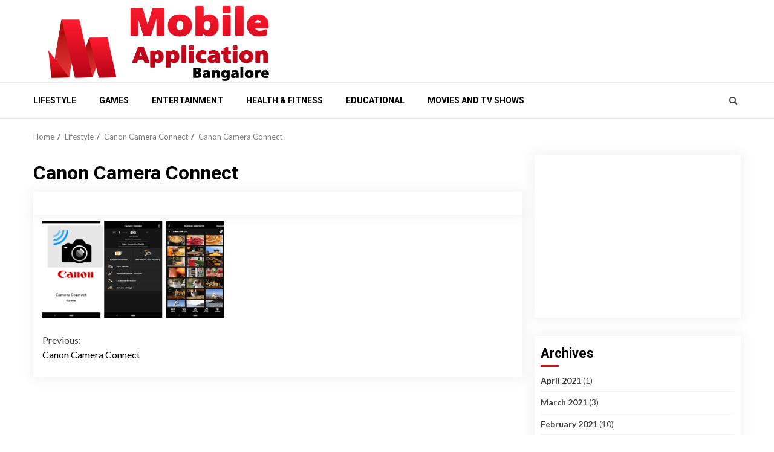

--- FILE ---
content_type: text/html; charset=UTF-8
request_url: https://mobileapplicationbangalore.com/canon-camera-connect/canon-camera-connect/
body_size: 9860
content:
    <!doctype html>
<html lang="en-US">
    <head>
        <meta charset="UTF-8">
        <meta name="viewport" content="width=device-width, initial-scale=1">
        <link rel="profile" href="http://gmpg.org/xfn/11">

        <meta name='robots' content='index, follow, max-image-preview:large, max-snippet:-1, max-video-preview:-1' />

	<!-- This site is optimized with the Yoast SEO plugin v21.4 - https://yoast.com/wordpress/plugins/seo/ -->
	<title>Canon Camera Connect |</title>
	<meta name="description" content="Canon Camera Connect |" />
	<link rel="canonical" href="https://mobileapplicationbangalore.com/canon-camera-connect/canon-camera-connect/" />
	<meta property="og:locale" content="en_US" />
	<meta property="og:type" content="article" />
	<meta property="og:title" content="Canon Camera Connect |" />
	<meta property="og:description" content="Canon Camera Connect |" />
	<meta property="og:url" content="https://mobileapplicationbangalore.com/canon-camera-connect/canon-camera-connect/" />
	<meta property="og:site_name" content="mobile . application . bangalore" />
	<meta property="og:image" content="https://mobileapplicationbangalore.com/canon-camera-connect/canon-camera-connect" />
	<meta property="og:image:width" content="575" />
	<meta property="og:image:height" content="309" />
	<meta property="og:image:type" content="image/png" />
	<meta name="twitter:card" content="summary_large_image" />
	<!-- / Yoast SEO plugin. -->


<link rel='dns-prefetch' href='//fonts.googleapis.com' />
<link rel="alternate" type="application/rss+xml" title="mobile . application . bangalore &raquo; Feed" href="https://mobileapplicationbangalore.com/feed/" />
<script type="text/javascript">
window._wpemojiSettings = {"baseUrl":"https:\/\/s.w.org\/images\/core\/emoji\/14.0.0\/72x72\/","ext":".png","svgUrl":"https:\/\/s.w.org\/images\/core\/emoji\/14.0.0\/svg\/","svgExt":".svg","source":{"concatemoji":"https:\/\/mobileapplicationbangalore.com\/wp-includes\/js\/wp-emoji-release.min.js?ver=6.2.6"}};
/*! This file is auto-generated */
!function(e,a,t){var n,r,o,i=a.createElement("canvas"),p=i.getContext&&i.getContext("2d");function s(e,t){p.clearRect(0,0,i.width,i.height),p.fillText(e,0,0);e=i.toDataURL();return p.clearRect(0,0,i.width,i.height),p.fillText(t,0,0),e===i.toDataURL()}function c(e){var t=a.createElement("script");t.src=e,t.defer=t.type="text/javascript",a.getElementsByTagName("head")[0].appendChild(t)}for(o=Array("flag","emoji"),t.supports={everything:!0,everythingExceptFlag:!0},r=0;r<o.length;r++)t.supports[o[r]]=function(e){if(p&&p.fillText)switch(p.textBaseline="top",p.font="600 32px Arial",e){case"flag":return s("\ud83c\udff3\ufe0f\u200d\u26a7\ufe0f","\ud83c\udff3\ufe0f\u200b\u26a7\ufe0f")?!1:!s("\ud83c\uddfa\ud83c\uddf3","\ud83c\uddfa\u200b\ud83c\uddf3")&&!s("\ud83c\udff4\udb40\udc67\udb40\udc62\udb40\udc65\udb40\udc6e\udb40\udc67\udb40\udc7f","\ud83c\udff4\u200b\udb40\udc67\u200b\udb40\udc62\u200b\udb40\udc65\u200b\udb40\udc6e\u200b\udb40\udc67\u200b\udb40\udc7f");case"emoji":return!s("\ud83e\udef1\ud83c\udffb\u200d\ud83e\udef2\ud83c\udfff","\ud83e\udef1\ud83c\udffb\u200b\ud83e\udef2\ud83c\udfff")}return!1}(o[r]),t.supports.everything=t.supports.everything&&t.supports[o[r]],"flag"!==o[r]&&(t.supports.everythingExceptFlag=t.supports.everythingExceptFlag&&t.supports[o[r]]);t.supports.everythingExceptFlag=t.supports.everythingExceptFlag&&!t.supports.flag,t.DOMReady=!1,t.readyCallback=function(){t.DOMReady=!0},t.supports.everything||(n=function(){t.readyCallback()},a.addEventListener?(a.addEventListener("DOMContentLoaded",n,!1),e.addEventListener("load",n,!1)):(e.attachEvent("onload",n),a.attachEvent("onreadystatechange",function(){"complete"===a.readyState&&t.readyCallback()})),(e=t.source||{}).concatemoji?c(e.concatemoji):e.wpemoji&&e.twemoji&&(c(e.twemoji),c(e.wpemoji)))}(window,document,window._wpemojiSettings);
</script>
<style type="text/css">
img.wp-smiley,
img.emoji {
	display: inline !important;
	border: none !important;
	box-shadow: none !important;
	height: 1em !important;
	width: 1em !important;
	margin: 0 0.07em !important;
	vertical-align: -0.1em !important;
	background: none !important;
	padding: 0 !important;
}
</style>
	<link rel='stylesheet' id='wp-block-library-css' href='https://mobileapplicationbangalore.com/wp-includes/css/dist/block-library/style.min.css?ver=6.2.6' type='text/css' media='all' />
<link rel='stylesheet' id='classic-theme-styles-css' href='https://mobileapplicationbangalore.com/wp-includes/css/classic-themes.min.css?ver=6.2.6' type='text/css' media='all' />
<style id='global-styles-inline-css' type='text/css'>
body{--wp--preset--color--black: #000000;--wp--preset--color--cyan-bluish-gray: #abb8c3;--wp--preset--color--white: #ffffff;--wp--preset--color--pale-pink: #f78da7;--wp--preset--color--vivid-red: #cf2e2e;--wp--preset--color--luminous-vivid-orange: #ff6900;--wp--preset--color--luminous-vivid-amber: #fcb900;--wp--preset--color--light-green-cyan: #7bdcb5;--wp--preset--color--vivid-green-cyan: #00d084;--wp--preset--color--pale-cyan-blue: #8ed1fc;--wp--preset--color--vivid-cyan-blue: #0693e3;--wp--preset--color--vivid-purple: #9b51e0;--wp--preset--gradient--vivid-cyan-blue-to-vivid-purple: linear-gradient(135deg,rgba(6,147,227,1) 0%,rgb(155,81,224) 100%);--wp--preset--gradient--light-green-cyan-to-vivid-green-cyan: linear-gradient(135deg,rgb(122,220,180) 0%,rgb(0,208,130) 100%);--wp--preset--gradient--luminous-vivid-amber-to-luminous-vivid-orange: linear-gradient(135deg,rgba(252,185,0,1) 0%,rgba(255,105,0,1) 100%);--wp--preset--gradient--luminous-vivid-orange-to-vivid-red: linear-gradient(135deg,rgba(255,105,0,1) 0%,rgb(207,46,46) 100%);--wp--preset--gradient--very-light-gray-to-cyan-bluish-gray: linear-gradient(135deg,rgb(238,238,238) 0%,rgb(169,184,195) 100%);--wp--preset--gradient--cool-to-warm-spectrum: linear-gradient(135deg,rgb(74,234,220) 0%,rgb(151,120,209) 20%,rgb(207,42,186) 40%,rgb(238,44,130) 60%,rgb(251,105,98) 80%,rgb(254,248,76) 100%);--wp--preset--gradient--blush-light-purple: linear-gradient(135deg,rgb(255,206,236) 0%,rgb(152,150,240) 100%);--wp--preset--gradient--blush-bordeaux: linear-gradient(135deg,rgb(254,205,165) 0%,rgb(254,45,45) 50%,rgb(107,0,62) 100%);--wp--preset--gradient--luminous-dusk: linear-gradient(135deg,rgb(255,203,112) 0%,rgb(199,81,192) 50%,rgb(65,88,208) 100%);--wp--preset--gradient--pale-ocean: linear-gradient(135deg,rgb(255,245,203) 0%,rgb(182,227,212) 50%,rgb(51,167,181) 100%);--wp--preset--gradient--electric-grass: linear-gradient(135deg,rgb(202,248,128) 0%,rgb(113,206,126) 100%);--wp--preset--gradient--midnight: linear-gradient(135deg,rgb(2,3,129) 0%,rgb(40,116,252) 100%);--wp--preset--duotone--dark-grayscale: url('#wp-duotone-dark-grayscale');--wp--preset--duotone--grayscale: url('#wp-duotone-grayscale');--wp--preset--duotone--purple-yellow: url('#wp-duotone-purple-yellow');--wp--preset--duotone--blue-red: url('#wp-duotone-blue-red');--wp--preset--duotone--midnight: url('#wp-duotone-midnight');--wp--preset--duotone--magenta-yellow: url('#wp-duotone-magenta-yellow');--wp--preset--duotone--purple-green: url('#wp-duotone-purple-green');--wp--preset--duotone--blue-orange: url('#wp-duotone-blue-orange');--wp--preset--font-size--small: 13px;--wp--preset--font-size--medium: 20px;--wp--preset--font-size--large: 36px;--wp--preset--font-size--x-large: 42px;--wp--preset--spacing--20: 0.44rem;--wp--preset--spacing--30: 0.67rem;--wp--preset--spacing--40: 1rem;--wp--preset--spacing--50: 1.5rem;--wp--preset--spacing--60: 2.25rem;--wp--preset--spacing--70: 3.38rem;--wp--preset--spacing--80: 5.06rem;--wp--preset--shadow--natural: 6px 6px 9px rgba(0, 0, 0, 0.2);--wp--preset--shadow--deep: 12px 12px 50px rgba(0, 0, 0, 0.4);--wp--preset--shadow--sharp: 6px 6px 0px rgba(0, 0, 0, 0.2);--wp--preset--shadow--outlined: 6px 6px 0px -3px rgba(255, 255, 255, 1), 6px 6px rgba(0, 0, 0, 1);--wp--preset--shadow--crisp: 6px 6px 0px rgba(0, 0, 0, 1);}:where(.is-layout-flex){gap: 0.5em;}body .is-layout-flow > .alignleft{float: left;margin-inline-start: 0;margin-inline-end: 2em;}body .is-layout-flow > .alignright{float: right;margin-inline-start: 2em;margin-inline-end: 0;}body .is-layout-flow > .aligncenter{margin-left: auto !important;margin-right: auto !important;}body .is-layout-constrained > .alignleft{float: left;margin-inline-start: 0;margin-inline-end: 2em;}body .is-layout-constrained > .alignright{float: right;margin-inline-start: 2em;margin-inline-end: 0;}body .is-layout-constrained > .aligncenter{margin-left: auto !important;margin-right: auto !important;}body .is-layout-constrained > :where(:not(.alignleft):not(.alignright):not(.alignfull)){max-width: var(--wp--style--global--content-size);margin-left: auto !important;margin-right: auto !important;}body .is-layout-constrained > .alignwide{max-width: var(--wp--style--global--wide-size);}body .is-layout-flex{display: flex;}body .is-layout-flex{flex-wrap: wrap;align-items: center;}body .is-layout-flex > *{margin: 0;}:where(.wp-block-columns.is-layout-flex){gap: 2em;}.has-black-color{color: var(--wp--preset--color--black) !important;}.has-cyan-bluish-gray-color{color: var(--wp--preset--color--cyan-bluish-gray) !important;}.has-white-color{color: var(--wp--preset--color--white) !important;}.has-pale-pink-color{color: var(--wp--preset--color--pale-pink) !important;}.has-vivid-red-color{color: var(--wp--preset--color--vivid-red) !important;}.has-luminous-vivid-orange-color{color: var(--wp--preset--color--luminous-vivid-orange) !important;}.has-luminous-vivid-amber-color{color: var(--wp--preset--color--luminous-vivid-amber) !important;}.has-light-green-cyan-color{color: var(--wp--preset--color--light-green-cyan) !important;}.has-vivid-green-cyan-color{color: var(--wp--preset--color--vivid-green-cyan) !important;}.has-pale-cyan-blue-color{color: var(--wp--preset--color--pale-cyan-blue) !important;}.has-vivid-cyan-blue-color{color: var(--wp--preset--color--vivid-cyan-blue) !important;}.has-vivid-purple-color{color: var(--wp--preset--color--vivid-purple) !important;}.has-black-background-color{background-color: var(--wp--preset--color--black) !important;}.has-cyan-bluish-gray-background-color{background-color: var(--wp--preset--color--cyan-bluish-gray) !important;}.has-white-background-color{background-color: var(--wp--preset--color--white) !important;}.has-pale-pink-background-color{background-color: var(--wp--preset--color--pale-pink) !important;}.has-vivid-red-background-color{background-color: var(--wp--preset--color--vivid-red) !important;}.has-luminous-vivid-orange-background-color{background-color: var(--wp--preset--color--luminous-vivid-orange) !important;}.has-luminous-vivid-amber-background-color{background-color: var(--wp--preset--color--luminous-vivid-amber) !important;}.has-light-green-cyan-background-color{background-color: var(--wp--preset--color--light-green-cyan) !important;}.has-vivid-green-cyan-background-color{background-color: var(--wp--preset--color--vivid-green-cyan) !important;}.has-pale-cyan-blue-background-color{background-color: var(--wp--preset--color--pale-cyan-blue) !important;}.has-vivid-cyan-blue-background-color{background-color: var(--wp--preset--color--vivid-cyan-blue) !important;}.has-vivid-purple-background-color{background-color: var(--wp--preset--color--vivid-purple) !important;}.has-black-border-color{border-color: var(--wp--preset--color--black) !important;}.has-cyan-bluish-gray-border-color{border-color: var(--wp--preset--color--cyan-bluish-gray) !important;}.has-white-border-color{border-color: var(--wp--preset--color--white) !important;}.has-pale-pink-border-color{border-color: var(--wp--preset--color--pale-pink) !important;}.has-vivid-red-border-color{border-color: var(--wp--preset--color--vivid-red) !important;}.has-luminous-vivid-orange-border-color{border-color: var(--wp--preset--color--luminous-vivid-orange) !important;}.has-luminous-vivid-amber-border-color{border-color: var(--wp--preset--color--luminous-vivid-amber) !important;}.has-light-green-cyan-border-color{border-color: var(--wp--preset--color--light-green-cyan) !important;}.has-vivid-green-cyan-border-color{border-color: var(--wp--preset--color--vivid-green-cyan) !important;}.has-pale-cyan-blue-border-color{border-color: var(--wp--preset--color--pale-cyan-blue) !important;}.has-vivid-cyan-blue-border-color{border-color: var(--wp--preset--color--vivid-cyan-blue) !important;}.has-vivid-purple-border-color{border-color: var(--wp--preset--color--vivid-purple) !important;}.has-vivid-cyan-blue-to-vivid-purple-gradient-background{background: var(--wp--preset--gradient--vivid-cyan-blue-to-vivid-purple) !important;}.has-light-green-cyan-to-vivid-green-cyan-gradient-background{background: var(--wp--preset--gradient--light-green-cyan-to-vivid-green-cyan) !important;}.has-luminous-vivid-amber-to-luminous-vivid-orange-gradient-background{background: var(--wp--preset--gradient--luminous-vivid-amber-to-luminous-vivid-orange) !important;}.has-luminous-vivid-orange-to-vivid-red-gradient-background{background: var(--wp--preset--gradient--luminous-vivid-orange-to-vivid-red) !important;}.has-very-light-gray-to-cyan-bluish-gray-gradient-background{background: var(--wp--preset--gradient--very-light-gray-to-cyan-bluish-gray) !important;}.has-cool-to-warm-spectrum-gradient-background{background: var(--wp--preset--gradient--cool-to-warm-spectrum) !important;}.has-blush-light-purple-gradient-background{background: var(--wp--preset--gradient--blush-light-purple) !important;}.has-blush-bordeaux-gradient-background{background: var(--wp--preset--gradient--blush-bordeaux) !important;}.has-luminous-dusk-gradient-background{background: var(--wp--preset--gradient--luminous-dusk) !important;}.has-pale-ocean-gradient-background{background: var(--wp--preset--gradient--pale-ocean) !important;}.has-electric-grass-gradient-background{background: var(--wp--preset--gradient--electric-grass) !important;}.has-midnight-gradient-background{background: var(--wp--preset--gradient--midnight) !important;}.has-small-font-size{font-size: var(--wp--preset--font-size--small) !important;}.has-medium-font-size{font-size: var(--wp--preset--font-size--medium) !important;}.has-large-font-size{font-size: var(--wp--preset--font-size--large) !important;}.has-x-large-font-size{font-size: var(--wp--preset--font-size--x-large) !important;}
.wp-block-navigation a:where(:not(.wp-element-button)){color: inherit;}
:where(.wp-block-columns.is-layout-flex){gap: 2em;}
.wp-block-pullquote{font-size: 1.5em;line-height: 1.6;}
</style>
<link rel='stylesheet' id='font-awesome-css' href='https://mobileapplicationbangalore.com/wp-content/themes/magnitude/assets/font-awesome/css/font-awesome.min.css?ver=6.2.6' type='text/css' media='all' />
<link rel='stylesheet' id='bootstrap-css' href='https://mobileapplicationbangalore.com/wp-content/themes/magnitude/assets/bootstrap/css/bootstrap.min.css?ver=6.2.6' type='text/css' media='all' />
<link rel='stylesheet' id='slick-css-css' href='https://mobileapplicationbangalore.com/wp-content/themes/magnitude/assets/slick/css/slick.min.css?ver=6.2.6' type='text/css' media='all' />
<link rel='stylesheet' id='sidr-css' href='https://mobileapplicationbangalore.com/wp-content/themes/magnitude/assets/sidr/css/jquery.sidr.dark.css?ver=6.2.6' type='text/css' media='all' />
<link rel='stylesheet' id='magnific-popup-css' href='https://mobileapplicationbangalore.com/wp-content/themes/magnitude/assets/magnific-popup/magnific-popup.css?ver=6.2.6' type='text/css' media='all' />
<link rel='stylesheet' id='magnitude-google-fonts-css' href='https://fonts.googleapis.com/css?family=Lato:400,300,400italic,900,700|Roboto:100,300,400,500,700&#038;subset=latin,latin-ext' type='text/css' media='all' />
<link rel='stylesheet' id='magnitude-style-css' href='https://mobileapplicationbangalore.com/wp-content/themes/magnitude/style.css?ver=6.2.6' type='text/css' media='all' />
<script type='text/javascript' src='https://mobileapplicationbangalore.com/wp-includes/js/jquery/jquery.min.js?ver=3.6.4' id='jquery-core-js'></script>
<script type='text/javascript' src='https://mobileapplicationbangalore.com/wp-includes/js/jquery/jquery-migrate.min.js?ver=3.4.0' id='jquery-migrate-js'></script>
<link rel="https://api.w.org/" href="https://mobileapplicationbangalore.com/wp-json/" /><link rel="alternate" type="application/json" href="https://mobileapplicationbangalore.com/wp-json/wp/v2/media/4084" /><link rel="EditURI" type="application/rsd+xml" title="RSD" href="https://mobileapplicationbangalore.com/xmlrpc.php?rsd" />
<link rel="wlwmanifest" type="application/wlwmanifest+xml" href="https://mobileapplicationbangalore.com/wp-includes/wlwmanifest.xml" />
<meta name="generator" content="WordPress 6.2.6" />
<link rel='shortlink' href='https://mobileapplicationbangalore.com/?p=4084' />
<link rel="alternate" type="application/json+oembed" href="https://mobileapplicationbangalore.com/wp-json/oembed/1.0/embed?url=https%3A%2F%2Fmobileapplicationbangalore.com%2Fcanon-camera-connect%2Fcanon-camera-connect%2F" />
<link rel="alternate" type="text/xml+oembed" href="https://mobileapplicationbangalore.com/wp-json/oembed/1.0/embed?url=https%3A%2F%2Fmobileapplicationbangalore.com%2Fcanon-camera-connect%2Fcanon-camera-connect%2F&#038;format=xml" />
			<link rel="amphtml" href="https://mobileapplicationbangalore.com/amp/canon-camera-connect/canon-camera-connect/"/>
			<meta name="generator" content="Site Kit by Google 1.111.0" /><link rel="alternate" type="application/ld+json" href="https://mobileapplicationbangalore.com/canon-camera-connect/canon-camera-connect/?format=application/ld+json" title="Structured Descriptor Document (JSON-LD format)">        <style type="text/css">
                        .site-title,
            .site-description {
                position: absolute;
                clip: rect(1px, 1px, 1px, 1px);
                display: none;
            }

                        .elementor-template-full-width .elementor-section.elementor-section-full_width > .elementor-container,
            .elementor-template-full-width .elementor-section.elementor-section-boxed > .elementor-container{
                max-width: 1200px;
            }

        </style>
        <link rel="icon" href="https://mobileapplicationbangalore.com/wp-content/uploads/2018/05/cropped-mabico-32x32.png" sizes="32x32" />
<link rel="icon" href="https://mobileapplicationbangalore.com/wp-content/uploads/2018/05/cropped-mabico-192x192.png" sizes="192x192" />
<link rel="apple-touch-icon" href="https://mobileapplicationbangalore.com/wp-content/uploads/2018/05/cropped-mabico-180x180.png" />
<meta name="msapplication-TileImage" content="https://mobileapplicationbangalore.com/wp-content/uploads/2018/05/cropped-mabico-270x270.png" />
		<style type="text/css" id="wp-custom-css">
			body {
	background: #fff;}
.top-header
{
	display:none
}
.af-middle-header
{
padding:0
}
.header-advertise{width:64%; height:120px !important}
.header-layout-default .logo, .header-layout-centered .logo
{padding:0}
.banner-grid-wrapper .grid-item {
    margin: 0 5px;
    overflow: hidden;
    -webkit-box-shadow: 0 0 20px 4px rgba(0,0,0,.05);
    box-shadow: 0 0 20px 4px rgba(0,0,0,.05);
    -webkit-transition: transform .2s linear,box-shadow .2s linear;
}
.aft-image-caption, #secondary .widget-area.color-pad .widget, .read-single .color-pad, .read-single.color-pad
{-webkit-box-shadow: 0 0 20px 4px rgba(0,0,0,.05);
    box-shadow: 0 0 20px 4px rgba(0,0,0,.05);
    -webkit-transition: transform .2s linear,box-shadow .2s linear;
	
	
}		</style>
		        
        
        <!-- Google tag (gtag.js) -->
<script async src="https://www.googletagmanager.com/gtag/js?id=AW-865972224"></script>
<script>
  window.dataLayer = window.dataLayer || [];
  function gtag(){dataLayer.push(arguments);}
  gtag('js', new Date());

  gtag('config', 'AW-865972224');
</script>


<!-- Event snippet for Website traffic conversion page -->
<script>
  gtag('event', 'conversion', {'send_to': 'AW-865972224/g8bCCMqapfEYEIDg9pwD'});
</script>

        
        
    </head>

<body class="attachment attachment-template-default single single-attachment postid-4084 attachmentid-4084 attachment-png wp-custom-logo aft-default-mode aft-secondary-solid-color aft-header-layout-default widget-title-border-bottom default-content-layout align-content-left ">
<svg xmlns="http://www.w3.org/2000/svg" viewBox="0 0 0 0" width="0" height="0" focusable="false" role="none" style="visibility: hidden; position: absolute; left: -9999px; overflow: hidden;" ><defs><filter id="wp-duotone-dark-grayscale"><feColorMatrix color-interpolation-filters="sRGB" type="matrix" values=" .299 .587 .114 0 0 .299 .587 .114 0 0 .299 .587 .114 0 0 .299 .587 .114 0 0 " /><feComponentTransfer color-interpolation-filters="sRGB" ><feFuncR type="table" tableValues="0 0.49803921568627" /><feFuncG type="table" tableValues="0 0.49803921568627" /><feFuncB type="table" tableValues="0 0.49803921568627" /><feFuncA type="table" tableValues="1 1" /></feComponentTransfer><feComposite in2="SourceGraphic" operator="in" /></filter></defs></svg><svg xmlns="http://www.w3.org/2000/svg" viewBox="0 0 0 0" width="0" height="0" focusable="false" role="none" style="visibility: hidden; position: absolute; left: -9999px; overflow: hidden;" ><defs><filter id="wp-duotone-grayscale"><feColorMatrix color-interpolation-filters="sRGB" type="matrix" values=" .299 .587 .114 0 0 .299 .587 .114 0 0 .299 .587 .114 0 0 .299 .587 .114 0 0 " /><feComponentTransfer color-interpolation-filters="sRGB" ><feFuncR type="table" tableValues="0 1" /><feFuncG type="table" tableValues="0 1" /><feFuncB type="table" tableValues="0 1" /><feFuncA type="table" tableValues="1 1" /></feComponentTransfer><feComposite in2="SourceGraphic" operator="in" /></filter></defs></svg><svg xmlns="http://www.w3.org/2000/svg" viewBox="0 0 0 0" width="0" height="0" focusable="false" role="none" style="visibility: hidden; position: absolute; left: -9999px; overflow: hidden;" ><defs><filter id="wp-duotone-purple-yellow"><feColorMatrix color-interpolation-filters="sRGB" type="matrix" values=" .299 .587 .114 0 0 .299 .587 .114 0 0 .299 .587 .114 0 0 .299 .587 .114 0 0 " /><feComponentTransfer color-interpolation-filters="sRGB" ><feFuncR type="table" tableValues="0.54901960784314 0.98823529411765" /><feFuncG type="table" tableValues="0 1" /><feFuncB type="table" tableValues="0.71764705882353 0.25490196078431" /><feFuncA type="table" tableValues="1 1" /></feComponentTransfer><feComposite in2="SourceGraphic" operator="in" /></filter></defs></svg><svg xmlns="http://www.w3.org/2000/svg" viewBox="0 0 0 0" width="0" height="0" focusable="false" role="none" style="visibility: hidden; position: absolute; left: -9999px; overflow: hidden;" ><defs><filter id="wp-duotone-blue-red"><feColorMatrix color-interpolation-filters="sRGB" type="matrix" values=" .299 .587 .114 0 0 .299 .587 .114 0 0 .299 .587 .114 0 0 .299 .587 .114 0 0 " /><feComponentTransfer color-interpolation-filters="sRGB" ><feFuncR type="table" tableValues="0 1" /><feFuncG type="table" tableValues="0 0.27843137254902" /><feFuncB type="table" tableValues="0.5921568627451 0.27843137254902" /><feFuncA type="table" tableValues="1 1" /></feComponentTransfer><feComposite in2="SourceGraphic" operator="in" /></filter></defs></svg><svg xmlns="http://www.w3.org/2000/svg" viewBox="0 0 0 0" width="0" height="0" focusable="false" role="none" style="visibility: hidden; position: absolute; left: -9999px; overflow: hidden;" ><defs><filter id="wp-duotone-midnight"><feColorMatrix color-interpolation-filters="sRGB" type="matrix" values=" .299 .587 .114 0 0 .299 .587 .114 0 0 .299 .587 .114 0 0 .299 .587 .114 0 0 " /><feComponentTransfer color-interpolation-filters="sRGB" ><feFuncR type="table" tableValues="0 0" /><feFuncG type="table" tableValues="0 0.64705882352941" /><feFuncB type="table" tableValues="0 1" /><feFuncA type="table" tableValues="1 1" /></feComponentTransfer><feComposite in2="SourceGraphic" operator="in" /></filter></defs></svg><svg xmlns="http://www.w3.org/2000/svg" viewBox="0 0 0 0" width="0" height="0" focusable="false" role="none" style="visibility: hidden; position: absolute; left: -9999px; overflow: hidden;" ><defs><filter id="wp-duotone-magenta-yellow"><feColorMatrix color-interpolation-filters="sRGB" type="matrix" values=" .299 .587 .114 0 0 .299 .587 .114 0 0 .299 .587 .114 0 0 .299 .587 .114 0 0 " /><feComponentTransfer color-interpolation-filters="sRGB" ><feFuncR type="table" tableValues="0.78039215686275 1" /><feFuncG type="table" tableValues="0 0.94901960784314" /><feFuncB type="table" tableValues="0.35294117647059 0.47058823529412" /><feFuncA type="table" tableValues="1 1" /></feComponentTransfer><feComposite in2="SourceGraphic" operator="in" /></filter></defs></svg><svg xmlns="http://www.w3.org/2000/svg" viewBox="0 0 0 0" width="0" height="0" focusable="false" role="none" style="visibility: hidden; position: absolute; left: -9999px; overflow: hidden;" ><defs><filter id="wp-duotone-purple-green"><feColorMatrix color-interpolation-filters="sRGB" type="matrix" values=" .299 .587 .114 0 0 .299 .587 .114 0 0 .299 .587 .114 0 0 .299 .587 .114 0 0 " /><feComponentTransfer color-interpolation-filters="sRGB" ><feFuncR type="table" tableValues="0.65098039215686 0.40392156862745" /><feFuncG type="table" tableValues="0 1" /><feFuncB type="table" tableValues="0.44705882352941 0.4" /><feFuncA type="table" tableValues="1 1" /></feComponentTransfer><feComposite in2="SourceGraphic" operator="in" /></filter></defs></svg><svg xmlns="http://www.w3.org/2000/svg" viewBox="0 0 0 0" width="0" height="0" focusable="false" role="none" style="visibility: hidden; position: absolute; left: -9999px; overflow: hidden;" ><defs><filter id="wp-duotone-blue-orange"><feColorMatrix color-interpolation-filters="sRGB" type="matrix" values=" .299 .587 .114 0 0 .299 .587 .114 0 0 .299 .587 .114 0 0 .299 .587 .114 0 0 " /><feComponentTransfer color-interpolation-filters="sRGB" ><feFuncR type="table" tableValues="0.098039215686275 1" /><feFuncG type="table" tableValues="0 0.66274509803922" /><feFuncB type="table" tableValues="0.84705882352941 0.41960784313725" /><feFuncA type="table" tableValues="1 1" /></feComponentTransfer><feComposite in2="SourceGraphic" operator="in" /></filter></defs></svg>
    <div id="af-preloader">
        <div id="loader-wrapper">
            <div id="loader">
                <div class="load__animation"></div>
            </div>
        </div>
    </div>

<div id="page" class="site af-whole-wrapper">
    <a class="skip-link screen-reader-text" href="#content">Skip to content</a>


        <header id="masthead" class="header-layout-default magnitude-header">
            <div class="top-header">
    <div class="container-wrapper">
        <div class="top-bar-flex">
            <div class="top-bar-left col-2">
                                    <div class="off-cancas-panel">
                        

            <span class="offcanvas">
				<a href="#" class="offcanvas-nav">
					<div class="offcanvas-menu">
						<span class="mbtn-top"></span>
						<span class="mbtn-mid"></span>
						<span class="mbtn-bot"></span>
					</div>
				</a>
			</span>
                            </div>
                                <div class="date-bar-left">
                                    </div>
            </div>
            <div class="top-bar-right col-2">
                <div class="aft-small-social-menu">
                                                </div>
            </div>
        </div>
    </div>
</div>
<div class="af-middle-header " data-background="">
    <div class="container-wrapper">
        <div class="af-middle-container">
            <div class="logo">
                        <div class="site-branding">
            <a href="https://mobileapplicationbangalore.com/" class="custom-logo-link" rel="home"><img width="1300" height="441" src="https://mobileapplicationbangalore.com/wp-content/uploads/2020/02/newogo2.png" class="custom-logo" alt="mobile . application . bangalore" decoding="async" srcset="https://mobileapplicationbangalore.com/wp-content/uploads/2020/02/newogo2.png 1300w, https://mobileapplicationbangalore.com/wp-content/uploads/2020/02/newogo2-300x102.png 300w, https://mobileapplicationbangalore.com/wp-content/uploads/2020/02/newogo2-768x261.png 768w, https://mobileapplicationbangalore.com/wp-content/uploads/2020/02/newogo2-1024x347.png 1024w" sizes="(max-width: 1300px) 100vw, 1300px" /></a>                <p class="site-title font-family-1">
                    <a href="https://mobileapplicationbangalore.com/" class="site-title-anchor"
                       rel="home">mobile . application . bangalore</a>
                </p>
            
                            <p class="site-description">Best of mobile app reviews 2021</p>
                    </div>

                </div>
            <div class="header-advertise">
              <script async src="https://pagead2.googlesyndication.com/pagead/js/adsbygoogle.js?client=ca-pub-2253725604803910"
     crossorigin="anonymous"></script>
<!-- MAB new 2023 -->
<ins class="adsbygoogle"
     style="display:inline-block;width:728px;height:90px"
     data-ad-client="ca-pub-2253725604803910"
     data-ad-slot="8818152734"></ins>
<script>
     (adsbygoogle = window.adsbygoogle || []).push({});
</script>
                            </div>
        </div>
    </div>
</div>
<div id="main-navigation-bar" class="af-bottom-header">
    <div class="container-wrapper">
        <div class="af-bottom-head-nav">
                    <div class="navigation-container">
            <nav class="main-navigation clearfix">

                                        <span class="toggle-menu" aria-controls="primary-menu" aria-expanded="false">
                                        <span class="screen-reader-text">
                                            Primary Menu                                        </span>
                                        <i class="ham"></i>
                                    </span>


                <div class="menu main-menu menu-desktop show-menu-border"><ul id="primary-menu" class="menu"><li id="menu-item-2219" class="menu-item menu-item-type-taxonomy menu-item-object-category menu-item-2219"><a href="https://mobileapplicationbangalore.com/category/lifestyle/">Lifestyle</a></li>
<li id="menu-item-2220" class="menu-item menu-item-type-taxonomy menu-item-object-category menu-item-2220"><a href="https://mobileapplicationbangalore.com/category/games/">Games</a></li>
<li id="menu-item-2222" class="menu-item menu-item-type-taxonomy menu-item-object-category menu-item-2222"><a href="https://mobileapplicationbangalore.com/category/entertainment/">Entertainment</a></li>
<li id="menu-item-2223" class="menu-item menu-item-type-taxonomy menu-item-object-category menu-item-2223"><a href="https://mobileapplicationbangalore.com/category/lifestyle/health-fitness/">Health &#038; Fitness</a></li>
<li id="menu-item-2224" class="menu-item menu-item-type-taxonomy menu-item-object-category menu-item-2224"><a href="https://mobileapplicationbangalore.com/category/games/educational/">Educational</a></li>
<li id="menu-item-2225" class="menu-item menu-item-type-taxonomy menu-item-object-category menu-item-2225"><a href="https://mobileapplicationbangalore.com/category/entertainment/movies-tv-shows/">Movies and Tv shows</a></li>
</ul></div>            </nav>
        </div>

                        <div class="af-search-wrap">
            <div class="search-overlay">
                <a href="#" title="Search" class="search-icon">
                    <i class="fa fa-search"></i>
                </a>
                <div class="af-search-form">
                    <form role="search" method="get" class="search-form" action="https://mobileapplicationbangalore.com/">
				<label>
					<span class="screen-reader-text">Search for:</span>
					<input type="search" class="search-field" placeholder="Search &hellip;" value="" name="s" />
				</label>
				<input type="submit" class="search-submit" value="Search" />
			</form>                </div>
            </div>
        </div>

            </div>
    </div>
</div>
    

        </header>

        <!-- end slider-section -->
        

<div class="af-breadcrumbs-wrapper container-wrapper">
            <div class="af-breadcrumbs font-family-1 color-pad">
                <div role="navigation" aria-label="Breadcrumbs" class="breadcrumb-trail breadcrumbs" itemprop="breadcrumb"><ul class="trail-items" itemscope itemtype="http://schema.org/BreadcrumbList"><meta name="numberOfItems" content="4" /><meta name="itemListOrder" content="Ascending" /><li itemprop="itemListElement" itemscope itemtype="http://schema.org/ListItem" class="trail-item trail-begin"><a href="https://mobileapplicationbangalore.com/" rel="home" itemprop="item"><span itemprop="name">Home</span></a><meta itemprop="position" content="1" /></li><li itemprop="itemListElement" itemscope itemtype="http://schema.org/ListItem" class="trail-item"><a href="https://mobileapplicationbangalore.com/category/lifestyle/" itemprop="item"><span itemprop="name">Lifestyle</span></a><meta itemprop="position" content="2" /></li><li itemprop="itemListElement" itemscope itemtype="http://schema.org/ListItem" class="trail-item"><a href="https://mobileapplicationbangalore.com/canon-camera-connect/" itemprop="item"><span itemprop="name">Canon Camera Connect</span></a><meta itemprop="position" content="3" /></li><li itemprop="itemListElement" itemscope itemtype="http://schema.org/ListItem" class="trail-item trail-end"><a href="https://mobileapplicationbangalore.com/canon-camera-connect/canon-camera-connect/" itemprop="item"><span itemprop="name">Canon Camera Connect</span></a><meta itemprop="position" content="4" /></li></ul></div>            </div>
        </div>


    

    <div id="content" class="container-wrapper">    <div id="primary" class="content-area">
        <main id="main" class="site-main">
                                <article id="post-4084" class="post-4084 attachment type-attachment status-inherit hentry">

                        <div class="entry-content-wrap read-single social-after-title">
                                    <header class="entry-header pos-rel ">
            <div class="read-details">
                <div class="entry-header-details">
                                        <h1 class="entry-title">Canon Camera Connect</h1>
                    <div class="aft-post-excerpt-and-meta color-pad pad ptb-10">
                        
                                                <div class="entry-meta">

                                                                                        <div class="aft-comment-view-share">
            </div>
                            </div>
                        
                    </div>
                </div>
            </div>
            

        </header><!-- .entry-header -->

                        <div class="read-img pos-rel">
                                                        </div>

            

        <!-- end slider-section -->
                                    

    <div class="color-pad">
        <div class="entry-content read-details pad ptb-10">
            <p class="attachment"><a href='https://mobileapplicationbangalore.com/wp-content/uploads/2020/12/Canon-Camera-Connect.png'><img width="300" height="161" src="https://mobileapplicationbangalore.com/wp-content/uploads/2020/12/Canon-Camera-Connect-300x161.png" class="attachment-medium size-medium" alt="" decoding="async" loading="lazy" srcset="https://mobileapplicationbangalore.com/wp-content/uploads/2020/12/Canon-Camera-Connect-300x161.png 300w, https://mobileapplicationbangalore.com/wp-content/uploads/2020/12/Canon-Camera-Connect.png 575w" sizes="(max-width: 300px) 100vw, 300px" /></a></p>
                            <div class="post-item-metadata entry-meta">
                                    </div>
                        
	<nav class="navigation post-navigation" aria-label="Continue Reading">
		<h2 class="screen-reader-text">Continue Reading</h2>
		<div class="nav-links"><div class="nav-previous"><a href="https://mobileapplicationbangalore.com/canon-camera-connect/" rel="prev"><span class="em-post-navigation">Previous:</span> Canon Camera Connect</a></div></div>
	</nav>                    </div><!-- .entry-content -->
    </div>
                        </div>

                        
                                            </article>
                
        </main><!-- #main -->
    </div><!-- #primary -->




<div id="secondary" class="sidebar-area aft-sticky-sidebar">
    <div class="theiaStickySidebar">
        <aside class="widget-area color-pad">
            <div id="custom_html-10" class="widget_text widget magnitude-widget widget_custom_html"><div class="textwidget custom-html-widget"><script async src="https://pagead2.googlesyndication.com/pagead/js/adsbygoogle.js"></script>
<!-- mab_responsive_amp_2019_07 -->
<ins class="adsbygoogle"
     style="display:block"
     data-ad-client="ca-pub-2253725604803910"
     data-ad-slot="3729716700"
     data-ad-format="auto"
     data-full-width-responsive="true"></ins>
<script>
     (adsbygoogle = window.adsbygoogle || []).push({});
</script></div></div><div id="archives-4" class="widget magnitude-widget widget_archive"><h2 class="widget-title widget-title-1"><span>Archives</span></h2>
			<ul>
					<li><a href='https://mobileapplicationbangalore.com/2021/04/'>April 2021</a>&nbsp;(1)</li>
	<li><a href='https://mobileapplicationbangalore.com/2021/03/'>March 2021</a>&nbsp;(3)</li>
	<li><a href='https://mobileapplicationbangalore.com/2021/02/'>February 2021</a>&nbsp;(10)</li>
	<li><a href='https://mobileapplicationbangalore.com/2021/01/'>January 2021</a>&nbsp;(37)</li>
	<li><a href='https://mobileapplicationbangalore.com/2020/12/'>December 2020</a>&nbsp;(9)</li>
	<li><a href='https://mobileapplicationbangalore.com/2020/11/'>November 2020</a>&nbsp;(41)</li>
	<li><a href='https://mobileapplicationbangalore.com/2020/10/'>October 2020</a>&nbsp;(2)</li>
	<li><a href='https://mobileapplicationbangalore.com/2020/09/'>September 2020</a>&nbsp;(14)</li>
	<li><a href='https://mobileapplicationbangalore.com/2020/08/'>August 2020</a>&nbsp;(11)</li>
	<li><a href='https://mobileapplicationbangalore.com/2020/07/'>July 2020</a>&nbsp;(10)</li>
	<li><a href='https://mobileapplicationbangalore.com/2020/05/'>May 2020</a>&nbsp;(2)</li>
	<li><a href='https://mobileapplicationbangalore.com/2020/04/'>April 2020</a>&nbsp;(32)</li>
	<li><a href='https://mobileapplicationbangalore.com/2020/03/'>March 2020</a>&nbsp;(2)</li>
	<li><a href='https://mobileapplicationbangalore.com/2020/01/'>January 2020</a>&nbsp;(44)</li>
	<li><a href='https://mobileapplicationbangalore.com/2019/12/'>December 2019</a>&nbsp;(60)</li>
	<li><a href='https://mobileapplicationbangalore.com/2019/07/'>July 2019</a>&nbsp;(6)</li>
	<li><a href='https://mobileapplicationbangalore.com/2019/06/'>June 2019</a>&nbsp;(59)</li>
	<li><a href='https://mobileapplicationbangalore.com/2019/05/'>May 2019</a>&nbsp;(31)</li>
	<li><a href='https://mobileapplicationbangalore.com/2019/04/'>April 2019</a>&nbsp;(20)</li>
	<li><a href='https://mobileapplicationbangalore.com/2019/03/'>March 2019</a>&nbsp;(32)</li>
	<li><a href='https://mobileapplicationbangalore.com/2018/06/'>June 2018</a>&nbsp;(24)</li>
	<li><a href='https://mobileapplicationbangalore.com/2018/05/'>May 2018</a>&nbsp;(17)</li>
	<li><a href='https://mobileapplicationbangalore.com/2018/04/'>April 2018</a>&nbsp;(24)</li>
	<li><a href='https://mobileapplicationbangalore.com/2018/03/'>March 2018</a>&nbsp;(24)</li>
	<li><a href='https://mobileapplicationbangalore.com/2018/02/'>February 2018</a>&nbsp;(7)</li>
	<li><a href='https://mobileapplicationbangalore.com/2017/11/'>November 2017</a>&nbsp;(19)</li>
	<li><a href='https://mobileapplicationbangalore.com/2017/10/'>October 2017</a>&nbsp;(20)</li>
	<li><a href='https://mobileapplicationbangalore.com/2017/09/'>September 2017</a>&nbsp;(18)</li>
	<li><a href='https://mobileapplicationbangalore.com/2017/08/'>August 2017</a>&nbsp;(23)</li>
	<li><a href='https://mobileapplicationbangalore.com/2017/07/'>July 2017</a>&nbsp;(25)</li>
	<li><a href='https://mobileapplicationbangalore.com/2017/06/'>June 2017</a>&nbsp;(25)</li>
	<li><a href='https://mobileapplicationbangalore.com/2017/05/'>May 2017</a>&nbsp;(25)</li>
	<li><a href='https://mobileapplicationbangalore.com/2017/04/'>April 2017</a>&nbsp;(25)</li>
	<li><a href='https://mobileapplicationbangalore.com/2017/03/'>March 2017</a>&nbsp;(24)</li>
			</ul>

			</div><div id="custom_html-11" class="widget_text widget magnitude-widget widget_custom_html"><div class="textwidget custom-html-widget"><script async src="https://pagead2.googlesyndication.com/pagead/js/adsbygoogle.js"></script>
<!-- mab_responsive_amp_2019_07 -->
<ins class="adsbygoogle"
     style="display:block"
     data-ad-client="ca-pub-2253725604803910"
     data-ad-slot="3729716700"
     data-ad-format="auto"
     data-full-width-responsive="true"></ins>
<script>
     (adsbygoogle = window.adsbygoogle || []).push({});
</script></div></div><div id="tag_cloud-6" class="widget magnitude-widget widget_tag_cloud"><h2 class="widget-title widget-title-1"><span>Tags</span></h2><div class="tagcloud"><a href="https://mobileapplicationbangalore.com/tag/apps/" class="tag-cloud-link tag-link-112 tag-link-position-1" style="font-size: 8pt;" aria-label="apps (1 item)">apps</a>
<a href="https://mobileapplicationbangalore.com/tag/audio/" class="tag-cloud-link tag-link-121 tag-link-position-2" style="font-size: 8pt;" aria-label="audio (1 item)">audio</a>
<a href="https://mobileapplicationbangalore.com/tag/calls/" class="tag-cloud-link tag-link-135 tag-link-position-3" style="font-size: 8pt;" aria-label="calls (1 item)">calls</a>
<a href="https://mobileapplicationbangalore.com/tag/camera/" class="tag-cloud-link tag-link-140 tag-link-position-4" style="font-size: 8pt;" aria-label="camera (1 item)">camera</a>
<a href="https://mobileapplicationbangalore.com/tag/chats/" class="tag-cloud-link tag-link-116 tag-link-position-5" style="font-size: 8pt;" aria-label="chats (1 item)">chats</a>
<a href="https://mobileapplicationbangalore.com/tag/dating/" class="tag-cloud-link tag-link-57 tag-link-position-6" style="font-size: 18.5pt;" aria-label="dating (3 items)">dating</a>
<a href="https://mobileapplicationbangalore.com/tag/delivery/" class="tag-cloud-link tag-link-143 tag-link-position-7" style="font-size: 8pt;" aria-label="Delivery (1 item)">Delivery</a>
<a href="https://mobileapplicationbangalore.com/tag/documents/" class="tag-cloud-link tag-link-102 tag-link-position-8" style="font-size: 8pt;" aria-label="documents (1 item)">documents</a>
<a href="https://mobileapplicationbangalore.com/tag/dual-apps/" class="tag-cloud-link tag-link-113 tag-link-position-9" style="font-size: 8pt;" aria-label="dual apps (1 item)">dual apps</a>
<a href="https://mobileapplicationbangalore.com/tag/edit/" class="tag-cloud-link tag-link-73 tag-link-position-10" style="font-size: 14.3pt;" aria-label="edit (2 items)">edit</a>
<a href="https://mobileapplicationbangalore.com/tag/education/" class="tag-cloud-link tag-link-48 tag-link-position-11" style="font-size: 14.3pt;" aria-label="education (2 items)">education</a>
<a href="https://mobileapplicationbangalore.com/tag/facebook/" class="tag-cloud-link tag-link-114 tag-link-position-12" style="font-size: 14.3pt;" aria-label="facebook (2 items)">facebook</a>
<a href="https://mobileapplicationbangalore.com/tag/fitness/" class="tag-cloud-link tag-link-56 tag-link-position-13" style="font-size: 14.3pt;" aria-label="fitness (2 items)">fitness</a>
<a href="https://mobileapplicationbangalore.com/tag/friends/" class="tag-cloud-link tag-link-118 tag-link-position-14" style="font-size: 8pt;" aria-label="friends (1 item)">friends</a>
<a href="https://mobileapplicationbangalore.com/tag/galazy-s10-camera/" class="tag-cloud-link tag-link-141 tag-link-position-15" style="font-size: 8pt;" aria-label="Galazy S10 camera (1 item)">Galazy S10 camera</a>
<a href="https://mobileapplicationbangalore.com/tag/gallery/" class="tag-cloud-link tag-link-74 tag-link-position-16" style="font-size: 14.3pt;" aria-label="gallery (2 items)">gallery</a>
<a href="https://mobileapplicationbangalore.com/tag/game/" class="tag-cloud-link tag-link-46 tag-link-position-17" style="font-size: 14.3pt;" aria-label="game (2 items)">game</a>
<a href="https://mobileapplicationbangalore.com/tag/games/" class="tag-cloud-link tag-link-108 tag-link-position-18" style="font-size: 8pt;" aria-label="Games (1 item)">Games</a>
<a href="https://mobileapplicationbangalore.com/tag/google/" class="tag-cloud-link tag-link-103 tag-link-position-19" style="font-size: 8pt;" aria-label="google (1 item)">google</a>
<a href="https://mobileapplicationbangalore.com/tag/grocery/" class="tag-cloud-link tag-link-144 tag-link-position-20" style="font-size: 8pt;" aria-label="Grocery (1 item)">Grocery</a>
<a href="https://mobileapplicationbangalore.com/tag/group/" class="tag-cloud-link tag-link-117 tag-link-position-21" style="font-size: 8pt;" aria-label="group (1 item)">group</a>
<a href="https://mobileapplicationbangalore.com/tag/gta/" class="tag-cloud-link tag-link-106 tag-link-position-22" style="font-size: 8pt;" aria-label="GTA (1 item)">GTA</a>
<a href="https://mobileapplicationbangalore.com/tag/health/" class="tag-cloud-link tag-link-53 tag-link-position-23" style="font-size: 18.5pt;" aria-label="health (3 items)">health</a>
<a href="https://mobileapplicationbangalore.com/tag/lock/" class="tag-cloud-link tag-link-111 tag-link-position-24" style="font-size: 8pt;" aria-label="lock (1 item)">lock</a>
<a href="https://mobileapplicationbangalore.com/tag/love/" class="tag-cloud-link tag-link-58 tag-link-position-25" style="font-size: 14.3pt;" aria-label="love (2 items)">love</a>
<a href="https://mobileapplicationbangalore.com/tag/message/" class="tag-cloud-link tag-link-115 tag-link-position-26" style="font-size: 8pt;" aria-label="message (1 item)">message</a>
<a href="https://mobileapplicationbangalore.com/tag/movies/" class="tag-cloud-link tag-link-120 tag-link-position-27" style="font-size: 8pt;" aria-label="movies (1 item)">movies</a>
<a href="https://mobileapplicationbangalore.com/tag/music/" class="tag-cloud-link tag-link-51 tag-link-position-28" style="font-size: 22pt;" aria-label="music (4 items)">music</a>
<a href="https://mobileapplicationbangalore.com/tag/photo/" class="tag-cloud-link tag-link-72 tag-link-position-29" style="font-size: 14.3pt;" aria-label="photo (2 items)">photo</a>
<a href="https://mobileapplicationbangalore.com/tag/play/" class="tag-cloud-link tag-link-109 tag-link-position-30" style="font-size: 14.3pt;" aria-label="play (2 items)">play</a>
<a href="https://mobileapplicationbangalore.com/tag/product/" class="tag-cloud-link tag-link-104 tag-link-position-31" style="font-size: 8pt;" aria-label="product (1 item)">product</a>
<a href="https://mobileapplicationbangalore.com/tag/pubg/" class="tag-cloud-link tag-link-63 tag-link-position-32" style="font-size: 22pt;" aria-label="PUBG (4 items)">PUBG</a>
<a href="https://mobileapplicationbangalore.com/tag/safety/" class="tag-cloud-link tag-link-95 tag-link-position-33" style="font-size: 14.3pt;" aria-label="safety (2 items)">safety</a>
<a href="https://mobileapplicationbangalore.com/tag/scanner/" class="tag-cloud-link tag-link-100 tag-link-position-34" style="font-size: 8pt;" aria-label="scanner (1 item)">scanner</a>
<a href="https://mobileapplicationbangalore.com/tag/scan-pay/" class="tag-cloud-link tag-link-122 tag-link-position-35" style="font-size: 8pt;" aria-label="scan pay (1 item)">scan pay</a>
<a href="https://mobileapplicationbangalore.com/tag/songs/" class="tag-cloud-link tag-link-110 tag-link-position-36" style="font-size: 8pt;" aria-label="songs (1 item)">songs</a>
<a href="https://mobileapplicationbangalore.com/tag/status/" class="tag-cloud-link tag-link-138 tag-link-position-37" style="font-size: 8pt;" aria-label="status (1 item)">status</a>
<a href="https://mobileapplicationbangalore.com/tag/storage/" class="tag-cloud-link tag-link-105 tag-link-position-38" style="font-size: 8pt;" aria-label="storage (1 item)">storage</a>
<a href="https://mobileapplicationbangalore.com/tag/timing/" class="tag-cloud-link tag-link-137 tag-link-position-39" style="font-size: 8pt;" aria-label="timing (1 item)">timing</a>
<a href="https://mobileapplicationbangalore.com/tag/tools/" class="tag-cloud-link tag-link-101 tag-link-position-40" style="font-size: 8pt;" aria-label="tools (1 item)">tools</a>
<a href="https://mobileapplicationbangalore.com/tag/train/" class="tag-cloud-link tag-link-136 tag-link-position-41" style="font-size: 8pt;" aria-label="train (1 item)">train</a>
<a href="https://mobileapplicationbangalore.com/tag/tv/" class="tag-cloud-link tag-link-97 tag-link-position-42" style="font-size: 14.3pt;" aria-label="tv (2 items)">tv</a>
<a href="https://mobileapplicationbangalore.com/tag/vicecity/" class="tag-cloud-link tag-link-107 tag-link-position-43" style="font-size: 8pt;" aria-label="Vicecity (1 item)">Vicecity</a>
<a href="https://mobileapplicationbangalore.com/tag/video/" class="tag-cloud-link tag-link-119 tag-link-position-44" style="font-size: 14.3pt;" aria-label="video (2 items)">video</a>
<a href="https://mobileapplicationbangalore.com/tag/whatsapp/" class="tag-cloud-link tag-link-66 tag-link-position-45" style="font-size: 14.3pt;" aria-label="Whatsapp (2 items)">Whatsapp</a></div>
</div><div id="custom_html-12" class="widget_text widget magnitude-widget widget_custom_html"><div class="textwidget custom-html-widget"><script async src="https://pagead2.googlesyndication.com/pagead/js/adsbygoogle.js"></script>
<!-- mab_responsive_amp_2019_07 -->
<ins class="adsbygoogle"
     style="display:block"
     data-ad-client="ca-pub-2253725604803910"
     data-ad-slot="3729716700"
     data-ad-format="auto"
     data-full-width-responsive="true"></ins>
<script>
     (adsbygoogle = window.adsbygoogle || []).push({});
</script></div></div>        </aside>
    </div>
</div>

</div>

    <div id="sidr" class="primary-background">
        <a class="sidr-class-sidr-button-close" href="#sidr-nav"><i class="fa fa-window-close"></i></a>
        
		<div id="recent-posts-3" class="widget magnitude-widget widget_recent_entries">
		<h2 class="widget-title widget-title-1"><span>Recent Posts</span></h2>
		<ul>
											<li>
					<a href="https://mobileapplicationbangalore.com/unfold-story-maker-instagram-template-editor/">Unfold — Story Maker &#038; Instagram Template Editor</a>
									</li>
											<li>
					<a href="https://mobileapplicationbangalore.com/toddler-learning-games-for-kids-2-5-years-olds/">Toddler Learning Games For Kids 2-5 Years Olds</a>
									</li>
											<li>
					<a href="https://mobileapplicationbangalore.com/google-classroom/">Google Classroom</a>
									</li>
											<li>
					<a href="https://mobileapplicationbangalore.com/ibis-paint-x/">ibis Paint X</a>
									</li>
											<li>
					<a href="https://mobileapplicationbangalore.com/tomb-of-the-mask/">Tomb of the Mask</a>
									</li>
					</ul>

		</div>    </div>

<div class="af-main-banner-latest-posts grid-layout magnitude-customizer">
    <div class="container-wrapper">
        <div class="widget-title-section">
                            <h4 class="widget-title header-after1">
                            <span class="header-after">
                                You may have missed                            </span>
                </h4>
            
        </div>
        <div class="af-container-row clearfix">
                        <div class="col-4 pad float-l " data-mh="af-feat-list">
                    <div class="read-single color-pad">
                        <div class="read-img pos-rel read-bg-img">
                            <a class="aft-post-image-link" href="https://mobileapplicationbangalore.com/unfold-story-maker-instagram-template-editor/">
                                <img width="583" height="319" src="https://mobileapplicationbangalore.com/wp-content/uploads/2021/04/Unfold.png" class="attachment-magnitude-medium size-magnitude-medium wp-post-image" alt="" decoding="async" loading="lazy" srcset="https://mobileapplicationbangalore.com/wp-content/uploads/2021/04/Unfold.png 583w, https://mobileapplicationbangalore.com/wp-content/uploads/2021/04/Unfold-300x164.png 300w" sizes="(max-width: 583px) 100vw, 583px" />                                Unfold — Story Maker &#038; Instagram Template Editor                            </a>
                                                                <span class="min-read">3 min read</span>                                
                        </div>
                        <div class="read-details color-tp-pad pad ptb-10">

                            <div class="read-categories">
                                <ul class="cat-links"><li class="meta-category">
                             <a class="magnitude-categories category-color-1" href="https://mobileapplicationbangalore.com/category/business/arts-and-design/">
                                 Arts and Design
                             </a>
                        </li></ul>                            </div>
                            <div class="read-title">
                                <h4>
                                    <a href="https://mobileapplicationbangalore.com/unfold-story-maker-instagram-template-editor/">Unfold — Story Maker &#038; Instagram Template Editor</a>
                                </h4>
                            </div>

                            <div class="entry-meta">
                                
            <span class="author-links">

                
                    <span class="item-metadata posts-author byline">

            <a href="https://mobileapplicationbangalore.com/author/admin/">
                admin            </a>
        </span>
                
                                    <span class="item-metadata posts-date">

                        5 years ago            </span>
                
        </span>
        
                                    <span class="aft-comment-view-share">
            </span>
                                </div>

                        </div>
                    </div>
                </div>
                            <div class="col-4 pad float-l " data-mh="af-feat-list">
                    <div class="read-single color-pad">
                        <div class="read-img pos-rel read-bg-img">
                            <a class="aft-post-image-link" href="https://mobileapplicationbangalore.com/toddler-learning-games-for-kids-2-5-years-olds/">
                                <img width="583" height="320" src="https://mobileapplicationbangalore.com/wp-content/uploads/2021/03/Toddler-Learning-Games.png" class="attachment-magnitude-medium size-magnitude-medium wp-post-image" alt="" decoding="async" loading="lazy" srcset="https://mobileapplicationbangalore.com/wp-content/uploads/2021/03/Toddler-Learning-Games.png 583w, https://mobileapplicationbangalore.com/wp-content/uploads/2021/03/Toddler-Learning-Games-300x165.png 300w" sizes="(max-width: 583px) 100vw, 583px" />                                Toddler Learning Games For Kids 2-5 Years Olds                            </a>
                                                                <span class="min-read">3 min read</span>                                
                        </div>
                        <div class="read-details color-tp-pad pad ptb-10">

                            <div class="read-categories">
                                <ul class="cat-links"><li class="meta-category">
                             <a class="magnitude-categories category-color-1" href="https://mobileapplicationbangalore.com/category/games/educational/learning-educational/">
                                 Learning
                             </a>
                        </li><li class="meta-category">
                             <a class="magnitude-categories category-color-1" href="https://mobileapplicationbangalore.com/category/learning/learning-game/">
                                 Learning Game
                             </a>
                        </li></ul>                            </div>
                            <div class="read-title">
                                <h4>
                                    <a href="https://mobileapplicationbangalore.com/toddler-learning-games-for-kids-2-5-years-olds/">Toddler Learning Games For Kids 2-5 Years Olds</a>
                                </h4>
                            </div>

                            <div class="entry-meta">
                                
            <span class="author-links">

                
                    <span class="item-metadata posts-author byline">

            <a href="https://mobileapplicationbangalore.com/author/admin/">
                admin            </a>
        </span>
                
                                    <span class="item-metadata posts-date">

                        5 years ago            </span>
                
        </span>
        
                                    <span class="aft-comment-view-share">
            </span>
                                </div>

                        </div>
                    </div>
                </div>
                            <div class="col-4 pad float-l " data-mh="af-feat-list">
                    <div class="read-single color-pad">
                        <div class="read-img pos-rel read-bg-img">
                            <a class="aft-post-image-link" href="https://mobileapplicationbangalore.com/google-classroom/">
                                <img width="583" height="320" src="https://mobileapplicationbangalore.com/wp-content/uploads/2021/03/Google-Classroom.png" class="attachment-magnitude-medium size-magnitude-medium wp-post-image" alt="" decoding="async" loading="lazy" srcset="https://mobileapplicationbangalore.com/wp-content/uploads/2021/03/Google-Classroom.png 583w, https://mobileapplicationbangalore.com/wp-content/uploads/2021/03/Google-Classroom-300x165.png 300w" sizes="(max-width: 583px) 100vw, 583px" />                                Google Classroom                            </a>
                                                                <span class="min-read">1 min read</span>                                
                        </div>
                        <div class="read-details color-tp-pad pad ptb-10">

                            <div class="read-categories">
                                <ul class="cat-links"><li class="meta-category">
                             <a class="magnitude-categories category-color-1" href="https://mobileapplicationbangalore.com/category/learning/education/">
                                 Education
                             </a>
                        </li><li class="meta-category">
                             <a class="magnitude-categories category-color-1" href="https://mobileapplicationbangalore.com/category/learning/">
                                 Learning
                             </a>
                        </li></ul>                            </div>
                            <div class="read-title">
                                <h4>
                                    <a href="https://mobileapplicationbangalore.com/google-classroom/">Google Classroom</a>
                                </h4>
                            </div>

                            <div class="entry-meta">
                                
            <span class="author-links">

                
                    <span class="item-metadata posts-author byline">

            <a href="https://mobileapplicationbangalore.com/author/admin/">
                admin            </a>
        </span>
                
                                    <span class="item-metadata posts-date">

                        5 years ago            </span>
                
        </span>
        
                                    <span class="aft-comment-view-share">
            </span>
                                </div>

                        </div>
                    </div>
                </div>
                            <div class="col-4 pad float-l " data-mh="af-feat-list">
                    <div class="read-single color-pad">
                        <div class="read-img pos-rel read-bg-img">
                            <a class="aft-post-image-link" href="https://mobileapplicationbangalore.com/ibis-paint-x/">
                                <img width="583" height="319" src="https://mobileapplicationbangalore.com/wp-content/uploads/2021/03/ibis-paint.png" class="attachment-magnitude-medium size-magnitude-medium wp-post-image" alt="" decoding="async" loading="lazy" srcset="https://mobileapplicationbangalore.com/wp-content/uploads/2021/03/ibis-paint.png 583w, https://mobileapplicationbangalore.com/wp-content/uploads/2021/03/ibis-paint-300x164.png 300w" sizes="(max-width: 583px) 100vw, 583px" />                                ibis Paint X                            </a>
                                                                <span class="min-read">3 min read</span>                                
                        </div>
                        <div class="read-details color-tp-pad pad ptb-10">

                            <div class="read-categories">
                                <ul class="cat-links"><li class="meta-category">
                             <a class="magnitude-categories category-color-1" href="https://mobileapplicationbangalore.com/category/business/arts-and-design/">
                                 Arts and Design
                             </a>
                        </li><li class="meta-category">
                             <a class="magnitude-categories category-color-1" href="https://mobileapplicationbangalore.com/category/business/">
                                 Business
                             </a>
                        </li></ul>                            </div>
                            <div class="read-title">
                                <h4>
                                    <a href="https://mobileapplicationbangalore.com/ibis-paint-x/">ibis Paint X</a>
                                </h4>
                            </div>

                            <div class="entry-meta">
                                
            <span class="author-links">

                
                    <span class="item-metadata posts-author byline">

            <a href="https://mobileapplicationbangalore.com/author/admin/">
                admin            </a>
        </span>
                
                                    <span class="item-metadata posts-date">

                        5 years ago            </span>
                
        </span>
        
                                    <span class="aft-comment-view-share">
            </span>
                                </div>

                        </div>
                    </div>
                </div>
                            </div>
    </div>
</div>

<footer class="site-footer">
    
        <div class="primary-footer">
        <div class="container-wrapper">
            <div class="af-container-row">
                                    <div class="primary-footer-area footer-first-widgets-section col-3 float-l pad">
                        <section class="widget-area color-pad">
                                <div id="text-3" class="widget magnitude-widget widget_text"><h2 class="widget-title widget-title-1"><span class="header-after">Service</span></h2>			<div class="textwidget">Explore the customized list of  the best apps around the world of andriod. Be up to date with latest mobile application technology and do smart work with your smart phone.</div>
		</div>                        </section>
                    </div>
                
                                    <div class="primary-footer-area footer-second-widgets-section  col-3 float-l pad">
                        <section class="widget-area color-pad">
                            
		<div id="recent-posts-4" class="widget magnitude-widget widget_recent_entries">
		<h2 class="widget-title widget-title-1"><span class="header-after">Recent Posts</span></h2>
		<ul>
											<li>
					<a href="https://mobileapplicationbangalore.com/unfold-story-maker-instagram-template-editor/">Unfold — Story Maker &#038; Instagram Template Editor</a>
									</li>
											<li>
					<a href="https://mobileapplicationbangalore.com/toddler-learning-games-for-kids-2-5-years-olds/">Toddler Learning Games For Kids 2-5 Years Olds</a>
									</li>
											<li>
					<a href="https://mobileapplicationbangalore.com/google-classroom/">Google Classroom</a>
									</li>
					</ul>

		</div>                        </section>
                    </div>
                
                               
            </div>
        </div>
    </div>
    
                <div class="site-info">
        <div class="container-wrapper">
            <div class="af-container-row">
                <div class="col-1 color-pad">
                                                                Copyright &copy; All rights reserved.                                                                                    <span class="sep"> | </span>
                        <a href="https://afthemes.com/products/magnitude/">Magnitude</a> by AF themes.                                    </div>
            </div>
        </div>
    </div>
</footer>
</div>
<a id="scroll-up" class="secondary-color">
    <i class="fa fa-angle-up"></i>
</a>
<script type='text/javascript' src='https://mobileapplicationbangalore.com/wp-content/themes/magnitude/js/navigation.js?ver=20151215' id='magnitude-navigation-js'></script>
<script type='text/javascript' src='https://mobileapplicationbangalore.com/wp-content/themes/magnitude/js/skip-link-focus-fix.js?ver=20151215' id='magnitude-skip-link-focus-fix-js'></script>
<script type='text/javascript' src='https://mobileapplicationbangalore.com/wp-content/themes/magnitude/assets/slick/js/slick.min.js?ver=6.2.6' id='slick-js-js'></script>
<script type='text/javascript' src='https://mobileapplicationbangalore.com/wp-content/themes/magnitude/assets/bootstrap/js/bootstrap.min.js?ver=6.2.6' id='bootstrap-js'></script>
<script type='text/javascript' src='https://mobileapplicationbangalore.com/wp-content/themes/magnitude/assets/sidr/js/jquery.sidr.min.js?ver=6.2.6' id='sidr-js'></script>
<script type='text/javascript' src='https://mobileapplicationbangalore.com/wp-content/themes/magnitude/assets/magnific-popup/jquery.magnific-popup.min.js?ver=6.2.6' id='magnific-popup-js'></script>
<script type='text/javascript' src='https://mobileapplicationbangalore.com/wp-content/themes/magnitude/assets/jquery-match-height/jquery.matchHeight.min.js?ver=6.2.6' id='matchheight-js'></script>
<script type='text/javascript' src='https://mobileapplicationbangalore.com/wp-content/themes/magnitude/assets/marquee/jquery.marquee.js?ver=6.2.6' id='marquee-js'></script>
<script type='text/javascript' src='https://mobileapplicationbangalore.com/wp-content/themes/magnitude/assets/theiaStickySidebar/theia-sticky-sidebar.min.js?ver=6.2.6' id='sticky-sidebar-js'></script>
<script type='text/javascript' src='https://mobileapplicationbangalore.com/wp-includes/js/imagesloaded.min.js?ver=4.1.4' id='imagesloaded-js'></script>
<script type='text/javascript' src='https://mobileapplicationbangalore.com/wp-includes/js/masonry.min.js?ver=4.2.2' id='masonry-js'></script>
<script type='text/javascript' src='https://mobileapplicationbangalore.com/wp-content/themes/magnitude/assets/script.js?ver=6.2.6' id='magnitude-script-js'></script>

</body>
</html>


--- FILE ---
content_type: text/html; charset=utf-8
request_url: https://www.google.com/recaptcha/api2/aframe
body_size: 138
content:
<!DOCTYPE HTML><html><head><meta http-equiv="content-type" content="text/html; charset=UTF-8"></head><body><script nonce="96FMV2_WE72W0tJXmhUkMw">/** Anti-fraud and anti-abuse applications only. See google.com/recaptcha */ try{var clients={'sodar':'https://pagead2.googlesyndication.com/pagead/sodar?'};window.addEventListener("message",function(a){try{if(a.source===window.parent){var b=JSON.parse(a.data);var c=clients[b['id']];if(c){var d=document.createElement('img');d.src=c+b['params']+'&rc='+(localStorage.getItem("rc::a")?sessionStorage.getItem("rc::b"):"");window.document.body.appendChild(d);sessionStorage.setItem("rc::e",parseInt(sessionStorage.getItem("rc::e")||0)+1);localStorage.setItem("rc::h",'1768595406807');}}}catch(b){}});window.parent.postMessage("_grecaptcha_ready", "*");}catch(b){}</script></body></html>